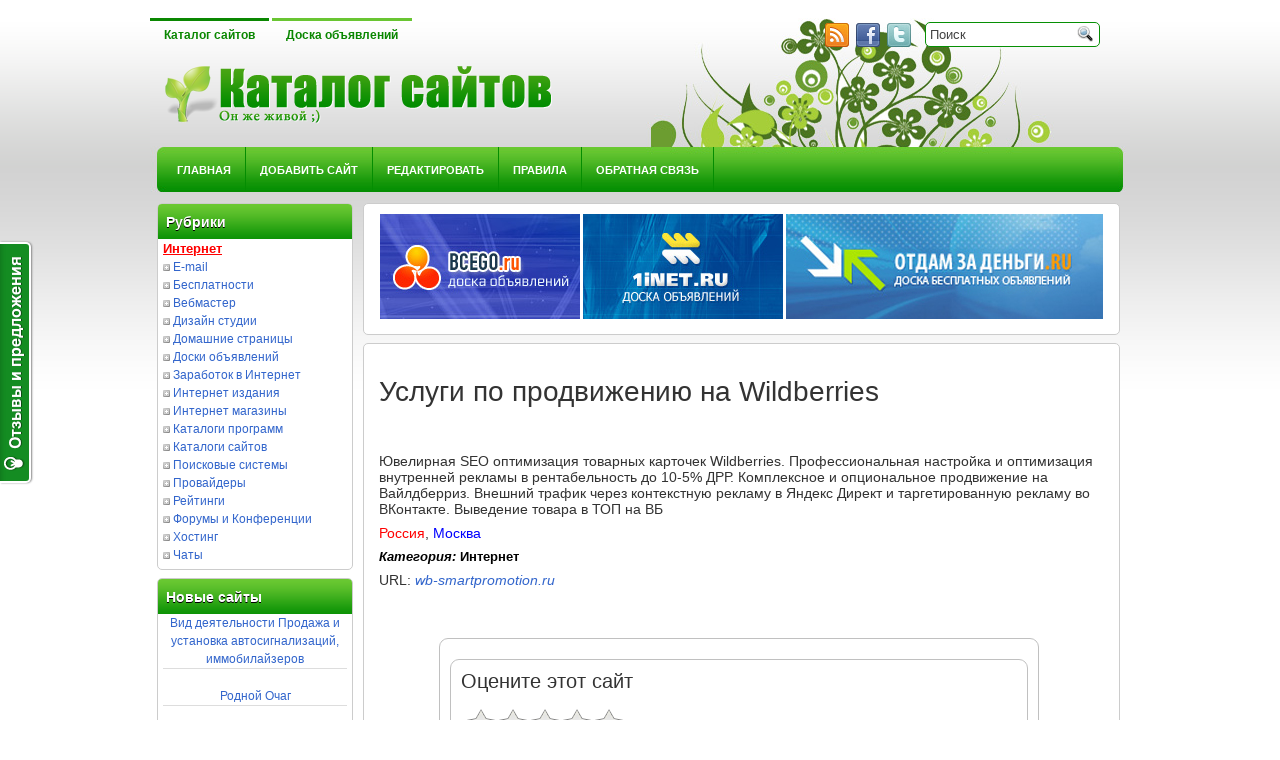

--- FILE ---
content_type: text/html; charset=UTF-8
request_url: http://www.bi0.ru/148246site.html
body_size: 5477
content:
﻿<!--9365a-->
 <!DOCTYPE html PUBLIC "-//W3C//DTD XHTML 1.0 Transitional//EN" "http://www.w3.org/TR/xhtml1/DTD/xhtml1-transitional.dtd">
 
 <html xmlns="http://www.w3.org/1999/xhtml" dir="ltr" lang="ru-RU">
 
 
 
 <head profile="http://gmpg.org/xfn/11">
 
 <meta http-equiv="Content-Type" content="text/html; charset=UTF-8" />
 
 
 
 <title>Услуги по продвижению на Wildberries, Каталог сайтов Bi0</title>
 
 <link rel="stylesheet" href="./css/screen.css" type="text/css" media="screen, projection" />
 
 <link rel="stylesheet" href="./css/print.css" type="text/css" media="print" />
 
 
 <link rel="stylesheet" href="./css/style.css" type="text/css" media="screen" />
 
 
 
 <link rel="stylesheet" href="./css/MenuMatic.css" type="text/css" media="screen" charset="utf-8" />
 
 <!-- Load the MenuMatic Class -->
 
 <link href="styles/jquery.rating.css" rel="stylesheet" type="text/css" /> 
 <script type="text/javascript" src="http://ajax.googleapis.com/ajax/libs/jquery/1.7/jquery.min.js"></script>
 
 <script type="text/javascript">
 window.jQuery || document.write('<script type="text/javascript" src="js/jquery-1.6.2.min.js"><\/script>');
 </script>
 
 <script type="text/javascript" src="js/jquery.rating-2.0.js"></script>
 <link href="styles/styles.css" rel="stylesheet" type="text/css" /> 
 
 <link type='text/css' href='css/contact.css' rel='stylesheet' media='screen' />
 <script type='text/javascript' src='js/jquery.simplemodal.js'></script>
 <script type='text/javascript' src='js/contact.js'></script>
 <script type="text/javascript">
$(function(){
	
	   $('#rating').rating({
	fx: 'float',
       image: 'images/stars.png',
       loader: 'images/ajax-loader.gif',
	url: 'vote.php',

});
	

})
</script>
 <link rel="icon" href="/favicon/favicon.ico" type="image/x-icon">
 <link rel="shortcut icon" href="/favicon/favicon.ico" type="image/x-icon">
 </head>
 
 <body>
 
 
 
 
 	<div id="wrapper">
 
 <div id="wrapper-bg">
 
 		<div id="outer-wrapper" class="outer-wrapper">  
 
             <div class="outer">
 
 				<div class="menu-links">
 
 					<div id="pagemenucontainer">
 
 						                        <ul id="pagemenu">
 
     						<li class="page_item page-item-1 current_page_item"><a href="http://bi0.ru">Каталог сайтов</a></li>
 
     						<li class="page_item page-item-2"><a href="http://board.bi0.ru/" title="Доска объявлений">Доска объявлений</a></li>
     					</ul>
 
                         					</div>
 
 				</div>
 
                 
 
                 <div class="twit-rss rightsector">
 
                     <div class="feedtwitter">
 
     					<img src="images/rss.png"  style="margin:0 4px 0 0;"  />		<img src="images/facebook.png"  style="margin:0 4px 0 0; "  title="Следуй за мной на Facebook!" />    <img src="images/twitter.png"  style="margin:0 4px 0 0; "  title="Следуй за мной" />
 
 				    </div>
 
     <div id="topsearch" > 
 
     		 
 <div id="search">
     <form method="get" id="searchform" action="search.phtml"> 
         <input type="text" value="Поиск" 
             name="query" id="s"  onblur="if (this.value == '')  {this.value = 'Поиск';}"  
             onfocus="if (this.value == 'Поиск') {this.value = '';}" />
         <input type="image" src="images/search.gif" style="border:0; vertical-align: top;" /> 
     </form>
 </div> 
 
     	</div>
 
                 </div>
 
 			</div>
 
             
 
 				<div id="header" class="outer">
 
 					<div class="header-part">
 
 													<a href="http://bi0.ru"><img src="images/logo.png" alt="Каталог сайтов Bi0" title="Каталог сайтов Bi0" class="logoimg" /></a>
 
 													
 
 					</div>
 
 					
 
 					<div class="header-part rightsector" style="padding-top: 0; text-align:right;"> 							  
 
 					 
 
 					</div>
 
 				</div>
 
 			
 
 			<div class="outer">
 
 				<div id="navcontainer">
 
 					                            <ul id="nav">
 
                                 <li ><a href="http://bi0.ru">Главная</a></li>
 
         							<li class="cat-item cat-item-3"><a href="addurl.phtml" title="Добавить сайт">Добавить сайт</a>
 </li><li class="cat-item cat-item-4"><a href="change.phtml" title="Редактировать">Редактировать</a>
 </li><li class="cat-item cat-item-5"><a href="rules.phtml" title="Правила">Правила</a>
 </li><li class="cat-item cat-item-6"><div id='contact-form'><a href="#" class='contact' title="Обратная связь">Обратная связь</a></div>
 </li>
         					</ul>
 
                             				</div>
 
 			</div><div class="outer" id="contentwrap">
     <div class="sidecont">
 		<div class="sidebar sidebar-left">
 		
 			<ul>
 					
 				
                     
 				<li class="categories"><h2>Рубрики</h2><ul>
 <a href='cat17.html'><b><font color='red' size='2'><u>Интернет</u></font></b></a><br><img src="images/point.gif"> <a href='cat74.html'>E-mail</a><br><img src="images/point.gif"> <a href='cat5.html'>Бесплатности</a><br><img src="images/point.gif"> <a href='cat7.html'>Вебмастер</a><br><img src="images/point.gif"> <a href='cat10.html'>Дизайн студии</a><br><img src="images/point.gif"> <a href='cat11.html'>Домашние страницы</a><br><img src="images/point.gif"> <a href='cat86.html'>Доски объявлений</a><br><img src="images/point.gif"> <a href='cat68.html'>Заработок в Интернет</a><br><img src="images/point.gif"> <a href='cat114.html'>Интернет издания</a><br><img src="images/point.gif"> <a href='cat88.html'>Интернет магазины</a><br><img src="images/point.gif"> <a href='cat22.html'>Каталоги программ</a><br><img src="images/point.gif"> <a href='cat20.html'>Каталоги сайтов</a><br><img src="images/point.gif"> <a href='cat36.html'>Поисковые системы</a><br><img src="images/point.gif"> <a href='cat38.html'>Провайдеры</a><br><img src="images/point.gif"> <a href='cat45.html'>Рейтинги</a><br><img src="images/point.gif"> <a href='cat59.html'>Форумы и Конференции</a><br><img src="images/point.gif"> <a href='cat75.html'>Хостинг</a><br><img src="images/point.gif"> <a href='cat62.html'>Чаты</a><br>
 
 
 
 
 </ul></li>				
 					
 					
 						<li><h2>Новые сайты</h2>
 				               <ul>
 				               	
<center><a href='152037site.html' target='_blank'>Вид деятельности Продажа и установка автосигнализаций, иммобилайзеров</a><hr>


<center><a href='152013site.html' target='_blank'>Родной Очаг</a><hr>


<center><a href='152004site.html' target='_blank'>ООО «НЕКСТЕЛИУМ»</a><hr>


<center><a href='151987site.html' target='_blank'>Генераторы от ООО «АтомСнаб»</a><hr>


<center><a href='151980site.html' target='_blank'>ДатаСлон</a><hr>


 							
   
 				               </ul>
 					</li>
 											
 						
 					
 					
 							</ul>
 							<noindex>
 			<!--LiveInternet counter--><script type="text/javascript"><!--
 document.write("<a href='http://www.liveinternet.ru/click' "+
 "target=_blank><img src='//counter.yadro.ru/hit?t16.15;r"+
 escape(document.referrer)+((typeof(screen)=="undefined")?"":
 ";s"+screen.width+"*"+screen.height+"*"+(screen.colorDepth?
 screen.colorDepth:screen.pixelDepth))+";u"+escape(document.URL)+
 ";"+Math.random()+
 "' alt='' title='LiveInternet: показано число просмотров за 24"+
 " часа, посетителей за 24 часа и за сегодня' "+
 "border='0' width='88' height='31'><\/a>")
 //--></script><!--/LiveInternet-->
  
  <!--Rating@Mail.ru COUNTEr--><script language="JavaScript" type="text/javascript"><!--
  d=document;var a='';a+=';r='+escape(d.referrer)
  js=10//--></script><script language="JavaScript1.1" type="text/javascript"><!--
  a+=';j='+navigator.javaEnabled()
  js=11//--></script><script language="JavaScript1.2" type="text/javascript"><!--
  s=screen;a+=';s='+s.width+'*'+s.height
  a+=';d='+(s.colorDepth?s.colorDepth:s.pixelDepth)
  js=12//--></script><script language="JavaScript1.3" type="text/javascript"><!--
  js=13//--></script><script language="JavaScript" type="text/javascript"><!--
  d.write('<a href="http://top.mail.ru/jump?from=1280651"'+
  ' target=_top><img src="http://da.c8.b3.a1.top.list.ru/counter'+
  '?id=1280651;t=53;js='+js+a+';rand='+Math.random()+
  '" alt="Рейтинг@Mail.ru"'+' border=0 height=31 width=88/><\/a>')
  if(11<js)d.write('<'+'!-- ')//--></script><noscript><a
  target=_top href="http://top.mail.ru/jump?from=1280651"><img
  src="http://da.c8.b3.a1.top.list.ru/counter?js=na;id=1280651;t=53"
  border=0 height=31 width=88
  alt="Рейтинг@Mail.ru"/></a></noscript><script language="JavaScript" type="text/javascript"><!--
  if(11<js)d.write('--'+'>')//--></script><!--/COUNTER-->
 
  <a href="https://vse.doski.ru/?id=68646" target=_blank><img src="https://vse.doski.ru/top.gif?id=68646" width=88 height=31 border=0 title="Рейтинг досок объявлений и тематических сайтов"></a>
 </noindex>
  <a href="http://vsego.ru" target="_blank"><img src="http://www.vsego.ru/images/bkat8831.gif" alt="Каталог сайтов" border="0" width="88"      height="31"></a>
 <br>
 <a href="http://www.bi0.ru/biblioteka">Каталог статей на bi0.RU</a><br>
   <script async="async" src="https://w.uptolike.com/widgets/v1/zp.js?pid=lf574190396525d15ae2b5da64b440f2c1e0419162" type="text/javascript"></script> 
 		
 		</div>
 </div>	<div class="postcont">
 		<div id="content">	
 
 							<div class="post" id="post"><center>
 								<a href='go.php?1' target='_blank'><img src='http://bcego.ru/images/banner.jpg' alt='Доска объявлений BCEGO.RU' border='0' width='200' height='105'>
 								</a>
 							<a href="go.php?2" target="_blank"><img src="http://1inet.ru/images/banner.jpg" alt="Доска объявлений 1iNET.RU" border="0" width="200" height="105"></a>
 							<A HREF="go.php?3" target=_blank><IMG border=0 SRC="http://otdamzadengi.ru/images/otdam.jpg" ALT="Доска объявлений ОТДАМ ЗА ДЕНЬГИ"></A>
 			</div>
 						<div class="post" id="post">
 							<div class="entry">
 					
 

<table border='0' width='100%' height='115'>
  <tr>
    <td width='100%' height='23' colspan='3'>
      <p align='left'><h2>Услуги по продвижению на Wildberries</h2><br></td>
  </tr>
  <tr>
    <td width='100%' height='13' colspan='3'>Ювелирная SEO оптимизация товарных карточек Wildberries. Профессиональная настройка и оптимизация внутренней рекламы в рентабельность до 10-5% ДРР. Комплексное и опциональное продвижение на Вайлдберриз. Внешний трафик через контекстную рекламу в Яндекс Директ и таргетированную рекламу во ВКонтакте. Выведение товара в ТОП на ВБ</index><br><SCRIPT type=text/javascript>
     var begun_auto_colors = new Array();
     var begun_auto_fonts_size = new Array();
     begun_auto_pad = 49336366; // ������������� �������� (��� ����� �� ��������� �� ������)
     begun_auto_limit = 3; // ����� ���������� ��������� �� ��������
     begun_auto_width='100%'; // ������ ����� ����������.
    begun_auto_colors[0]='#353795'; // ���� ������ ����������
    begun_auto_colors[1]='#000000'; // ���� ������ ����������
    begun_auto_colors[2]='#353795'; // ���� ������ ����������
    begun_auto_colors[3]='#f1f1f1'; // ���� ���� ����� ����������
     begun_auto_fonts_size[0]='9pt'; // �-��� ������ ������ ����������
     begun_auto_fonts_size[1]='9pt'; // �-��� ������ ������ ����������
     begun_auto_fonts_size[2]='9pt'; // �-��� ������ ������ ����������
     begun_auto_fonts_size[3]='6pt'; // �-��� ������ ��������
     begun_target = 'blank';
     </SCRIPT>
     <SCRIPT src="http://autocontext.begun.ru/autocontext.js" type="text/javascript">
     </SCRIPT>
</td>
  </tr>
  <tr>
    <td width='100%' height='10' colspan='3'><font color=ff0000>Россия</font>, <font color=0000ff>Москва</font></td>
  </tr>
  <tr>
    <td width='100%' height='18' colspan='3'><font size='2' color='black'><b><i>Категория: </i>Интернет<br></b></td>
  </tr>
  <tr>
    <td width='33%' height='15'>URL: <a href=http://wb-smartpromotion.ru target='_blank'><i>wb-smartpromotion.ru</i></a><br />



   
  

<div class="wrap">
	<div class="border-wrap">
				
			<div class="border-wrap">
				<h2>Оцените этот сайт</h2>
				<div id="rating">
	                <input type="hidden" name="val" value="0"/>
	                <input type="hidden" name="votes" value="0"/>
	                <input type="hidden" name="vote-id" value="148246"/>
	            </div>
			</div>
		
		
    	
	</div>	


        </td>
  </tr>
</table>




 	
 						
 				</div>
 			</div>
 					
 						</div>
 	</div>
 	
 
 
 
 	
 
 
 </div>
 	<div class="outer">
 
     	<div id="footer">Все права защищены. &copy; <a href="http://bi0.ru"><strong>Каталог сайтов Bi0</strong></a>  - берегите всё зелёное. <!-- SAPE RTB JS -->
<script
    async="async"
    src="https://cdn-rtb.sape.ru/teasers/js/558/2/105558.js"
    type="text/javascript">
</script>
<!-- SAPE RTB END --></div>
 
              
 
     </div>
 
 </div>
 
 </div></div>
 
 <script type="text/javascript">
     var reformalOptions = {
         project_id: 67048,
         project_host: "www.bi0.ru",
         tab_orientation: "left",
         tab_indent: "50%",
         tab_bg_color: "#148c22",
         tab_border_color: "#FFFFFF",
         tab_image_url: "http://tab.reformal.ru/T9GC0LfRi9Cy0Ysg0Lgg0L%252FRgNC10LTQu9C%252B0LbQtdC90LjRjw==/FFFFFF/2a94cfe6511106e7a48d0af3904e3090/left/1/tab.png",
         tab_border_width: 2
     };
     
     (function() {
         var script = document.createElement('script');
         script.type = 'text/javascript'; script.async = true;
         script.src = ('https:' == document.location.protocol ? 'https://' : 'http://') + 'media.reformal.ru/widgets/v3/reformal.js';
         document.getElementsByTagName('head')[0].appendChild(script);
     })();
 </script><noscript><a href="http://reformal.ru"><img src="http://media.reformal.ru/reformal.png" /></a><a href="http://www.bi0.ru">Oтзывы и предложения для Каталог сайтов Bi0</a></noscript>
 
 <!-- Yandex.Metrika counter -->
 <script type="text/javascript" >
    (function(m,e,t,r,i,k,a){m[i]=m[i]||function(){(m[i].a=m[i].a||[]).push(arguments)};
    m[i].l=1*new Date();k=e.createElement(t),a=e.getElementsByTagName(t)[0],k.async=1,k.src=r,a.parentNode.insertBefore(k,a)})
    (window, document, "script", "https://mc.yandex.ru/metrika/tag.js", "ym");
 
    ym(56817379, "init", {
         clickmap:true,
         trackLinks:true,
         accurateTrackBounce:true
    });
 </script>
 <noscript><div><img src="https://mc.yandex.ru/watch/56817379" style="position:absolute; left:-9999px;" alt="" /></div></noscript>
 <!-- /Yandex.Metrika counter -->
 
 </body>
 
 </html>

--- FILE ---
content_type: text/css
request_url: http://www.bi0.ru/css/style.css
body_size: 2673
content:
/*
	Theme Name: GreenLife
	Theme URL: http://themepix.com/wordpress-themes/greenlife/
	Description: GreenLife is a free WordPress theme with featured posts option, post thumbnails and theme admin/options page. Suitable for any niche, especially for health blogs. <strong>TIP: When you do new posts, dont forget to set Featured Image, this will help to show thumbnail image on posts and featured slider posts.</strong>
	Author: ThemePix.com
	Author URI: http://themepix.com/
	Version: 2.0
*/

/* LAYOUT */

body {
    background: none repeat scroll 0 0 #FFFFFF;
}
#wrapper {
    background: url("images/wrapper.png") repeat-x scroll 0 0 transparent;
}
#wrapper-bg {
}
#outer-wrapper {
    margin-top: 0;
}
#contentwrap {
    margin-top: 10px;
    padding-bottom: 10px;
}
a {
    color: #3366CC;
    text-decoration: none;
}
a:hover {
    color: #5588AA;
    text-decoration: underline;
}

.pagenav,#pagenav {
	margin: 20px
	20px }
 .pagenav a, #pagenav a {
	border-radius: 5px;
	-moz-border-radius: 5px;
	-webkit-border-radius: 5px }
.pagenav a, #pagenav
a {
	font: 12px/18px Verdana,Tahoma,Arial,sans-serif;
	display: inline-block;
	margin-right: 3px;
	font-weight: 700;
	padding: 5px
	10px;
	position: relative;
	background: url("images/big_grey.png") no-repeat #393939;
	color: white }
 
.pagenav a:hover, #pagenav a:hover, .pagenav a.current , #pagenav
a.current {
	display: inline-block;
	color: #fff;
	background-color: #F6F6F6;
	font-size: 12px;
	position: relative;
	background: url("images/green_bg.png") }

#header {
    height: 93px;
}
#header h1 {
    font-family: Arial,Helvetica,Sans-serif;
    font-size: 40px;
    font-weight: bold;
    letter-spacing: -1px;
    margin-bottom: 0 !important;
    padding: 0 10px;
    text-shadow: 0 1px 0 #ffffff;
}
#header h1 a, #header h1 a:visited {
    color: #3BAC1C;
    text-decoration: none;
}
#header h2 {
    color: #3BAC1C;
    font-family: Arial,Helvetica,Sans-serif;
    font-size: 12px;
    padding-left: 10px;
    text-shadow: 0 1px 0 #ffffff;
}
.logoimg {
    margin: 0 0 0 6px;
}
.feedtwitter {
    margin-top: 5px;
    text-align: left;
}
#pagemenucontainer {
    float: left;
    height: 31px;
    margin-top: 0;
}
#pagemenu {
    float: left;
}
#pagemenu, #pagemenu ul {
    line-height: 1;
    list-style: none outside none;
    margin: 0;
    padding: 0;
}
#pagemenu {
}
#pagemenu ul {
    float: left;
    list-style: none outside none;
    margin: 0;
    padding: 0;
}
#pagemenu li {
    float: left;
    list-style: none outside none;
    margin-right: 3px;
    padding: 0;
}
#pagemenu ul li {
    list-style: none outside none;
    margin: 0;
    padding: 0;
}
#pagemenu li a, #pagemenu li a:link {
    border-top: 3px solid #69C532;
    color: #0A8701;
    display: block;
    font-family: Arial,Helvetica,sans-serif;
    font-size: 12px;
    font-weight: bold;
    margin: 0;
    padding: 8px 14px;
    text-decoration: none;
    text-transform: none;
}
#pagemenu li a:hover, #pagemenu li a:active {
    border-top: 3px solid #0A8701;
    display: block;
    text-decoration: none;
}
#pagemenu li.current_page_item a {
    border-top: 3px solid #0A8701;
}
#pagemenu li:hover, #pagemenu li.sfhover {
    position: static;
}
#navcontainer {
    display: block;
    height: 46px;
    margin-bottom: 0;
    overflow: hidden;
    padding: 0;
    width: 980px;
}
#navcontainer .current-cat a {
    background: url("images/tab.png") repeat-x scroll 0 0 transparent;
    color: #FFFFFF;
}
#content {
}
pre {
    overflow: auto;
    width: 460px;
}
.post {
    
        background: none repeat scroll 0 0 #FFFFFF;
    border: 1px solid #CCCCCC;
    border-radius: 5px 5px 5px 5px;
-moz-border-radius: 5px 5px 5px 5px;
-webkit-border-bottom-left-radius:5px;
-webkit-border-bottom-right-radius:5px;
-webkit-border-top-left-radius:5px;
-webkit-border-top-right-radius:5px;
    list-style-type: none;
    margin: 0 0 8px;
    padding: 10px;
}
.post p {
    margin-bottom: 10px;
}
.title {
    color: #333333;
    font-family: Arial,Helvetica,Sans-serif;
    font-weight: bold;
    line-height: 22px;
    margin: 0 0 8px;
    padding: 0;
}
.title a {
    color: #333333;
    text-decoration: none;
}
.title a:hover {
    color: #333333;
    text-decoration: none;
}
.pagetitle {
    font-family: Arial,Helvetica,Sans-serif;
    line-height: 22px;
    margin-bottom: 20px;
    text-decoration: underline;
}
.readmorecontent {
    text-align: right;
}
a.readmore {
    font-size: 13px;
    font-weight: bold;
    padding: 7px 10px;
    text-decoration: none;
}
a.readmore:hover {
    color: #5588AA;
}
.postdate {
    color: #666666;
    font-family: Arial,Verdana;
    font-size: 12px;
    padding: 2px 0;
}
.postmeta {
    font-family: Arial,Verdana;
    font-size: 11px;
    padding: 2px 4px;
}
.postdate img, .postmeta img {
    border: medium none;
    margin: 2px;
    vertical-align: middle;
}
.entry {
    font-family: Arial,Verdana;
    font-size: 14px;
    line-height: 20px;
    padding-top: 8px;
    text-align: justify;
}
.navigation {
    padding: 0 0 15px;
}
blockquote {
    border-left: 3px solid #888888;
    color: #444444;
    font-style: italic;
    overflow: hidden;
    padding-left: 9px;
}
.post img {
    max-width: 680px;
}
img.wp-smiley {
    border: medium none;
    margin: 0;
    max-height: 12px;
    padding: 0;
}
.aligncenter, div.aligncenter {
    display: block;
    margin-left: auto;
    margin-right: auto;
}
.alignleft {
    float: left;
}
.alignright {
    float: right;
}
.wp-caption {
    background-color: #F3F3F3;
    border: 1px solid #DDDDDD;
    border-radius: 3px 3px 3px 3px;
    margin: 10px;
    padding-top: 4px;
    text-align: center;
}
.wp-caption img {
    border: 0 none;
    margin: 0;
    padding: 0;
}
.wp-caption p.wp-caption-text {
    font-size: 11px;
    line-height: 17px;
    margin: 0;
    padding: 0 4px 5px;
}
.wp-pagenavi a, .wp-pagenavi a:link, .wp-pagenavi a:active {
    background: none repeat scroll 0 0 transparent !important;
    border: 0 none !important;
    color: #333333 !important;
    font-size: 15px !important;
    padding: 4px 8px !important;
}
.wp-pagenavi a:hover {
    background: none repeat scroll 0 0 #168FB8 !important;
    border: 0 none !important;
    color: #FFFFFF !important;
}
.wp-pagenavi span.pages {
    background: none repeat scroll 0 0 transparent !important;
    border: 0 none !important;
    color: #333333 !important;
    font-size: 15px !important;
    padding: 4px 8px !important;
}
.wp-pagenavi span.current {
    background: none repeat scroll 0 0 #2DA515 !important;
    border: 0 none !important;
    color: #FFFFFF !important;
    font-size: 15px !important;
    font-weight: bold;
    padding: 4px 8px !important;
}
.wp-pagenavi span.extend {
    background: none repeat scroll 0 0 transparent !important;
    border: 0 none !important;
    color: #232323 !important;
    font-size: 15px !important;
    padding: 4px 8px !important;
}
.sidebaradbox {
    margin-bottom: 5px;
    padding: 10px;
    text-align: center;
}
.ad125 {
    margin: 10px;
}
.sidebar {
    color: #333333;
    margin-bottom: 10px;
    margin-left: 0;
    margin-right: 0 !important;
}
.sidebar-right {
}
.sidebar-left {
    margin-left: 7px;
}
.sidebar-left h2 {
}
.sidebar-right h2 {
}
.sidebar a {
    text-decoration: none;
}
.sidebar a:hover {
    text-decoration: underline;
}
#search {
    background: none repeat scroll 0 0 #FFFFFF;
    border: 1px solid #079005;
    border-radius: 5px 5px 5px 5px;
-moz-border-radius: 5px 5px 5px 5px;
-webkit-border-bottom-left-radius:5px;
-webkit-border-bottom-right-radius:5px;
-webkit-border-top-left-radius:5px;
-webkit-border-top-right-radius:5px;
    height: 23px;
    padding-right: 3px;
    text-align: right;
    width: 170px;
}
#search input {
    background: none repeat scroll 0 0 transparent;
    border: 0 none;
    color: #444444;
}
#s {
    background: none repeat scroll 0 0 transparent;
    float: left;
    margin: 2px 0 0;
    padding: 2px 4px 4px;
    width: 140px;
}
#topsearch #s {
    float: left;
    width: 140px;
}
#topsearch #search {
    float: right;
    margin: -30px 0 0;
}
.sidebar h2 {
    background: url("images/h2bg.png") repeat-x scroll 0 0 transparent;
    border-radius: 4px 4px 0 0;
-moz-border-radius: 4px 4px 0 0;
-webkit-border-top-left-radius:4px;
-webkit-border-top-right-radius:4px;
    color: #FFFFFF;
    font-family: Arial,Helvetica,Sans-serif;
    font-size: 14px;
    font-weight: bold;
    letter-spacing: 0;
    line-height: 18px;
    margin: -5px -5px 0;
    padding: 9px 8px 8px;
    text-shadow: 0 1px 0 #000000;
    text-transform: none;
}
.sidebar ul {
    list-style-type: none;
    margin: 0 0 5px;
    padding: 0;
}
.sidebar ul li {
    background: none repeat scroll 0 0 #FFFFFF;
    border: 1px solid #CCCCCC;
    border-radius: 5px 5px 5px 5px;
-moz-border-radius: 5px 5px 5px 5px;
-webkit-border-bottom-left-radius:5px;
-webkit-border-bottom-right-radius:5px;
-webkit-border-top-left-radius:5px;
-webkit-border-top-right-radius:5px;
    list-style-type: none;
    margin: 0 0 8px;
    padding: 5px;
}
.sidebar ul ul {
    list-style-type: none;
    margin: 0;
    padding: 0;
}
.sidebar ul li ul li, .sidebar ul li li {
    background: none repeat scroll 0 0 transparent;
    border: medium none;
    border-radius: 0 0 0 0;
-moz-border-radius: 0 0 0 0;
    margin: 0;
    padding: 3px 0;
}
#wp-calendar th {
    background: none repeat scroll 0 0 transparent;
    color: #333333;
    font-style: normal;
    text-transform: capitalize;
}
#wp-calendar caption {
    background: none repeat scroll 0 0 transparent;
    color: #333333;
    margin: 2px 0;
    padding: 2px 4px;
    text-transform: uppercase;
}
#wp-calendar td {
    color: #333333;
    font: 12px 'Lucida Grande','Lucida Sans Unicode',Verdana,sans-serif;
    letter-spacing: normal;
    padding: 2px 0;
    text-align: center;
}
#wp-calendar td:hover, #wp-calendar #today {
    background: none repeat scroll 0 0 #2DA515;
    color: #FFFFFF;
    text-shadow: 0 1px 0 #000000;
}
#wp-calendar td:hover a, #wp-calendar #today a {
    color: #FFFFFF;
}
#wp-calendar {
    empty-cells: show;
    font-size: 14px;
    font-weight: bold;
    margin: 0;
    width: 95%;
}
#footer {
    background: none repeat scroll 0 0 #EEEEEE;
    border-top: 3px solid #2DA515;
    color: #333333;
    font-size: 13px;
    height: 27px;
    margin-top: 0;
    padding-top: 11px;
    text-align: center;
}
#footer a {
    color: #333333;
}
#footer a:hover {
    color: #333333;
    text-decoration: none;
}
#credits {
    color: #333333;
    font-size: 11px;
    padding: 4px 4px 14px;
    text-align: center;
}
#credits a {
    color: #333333;
    text-decoration: none;
}
#comments h3 {
    margin-bottom: 10px;
}
#commentform input {
    margin: 5px 5px 1px 0;
    padding: 2px;
    width: 170px;
}
#commentform {
    margin: 5px 10px 0 0;
}
#commentform textarea {
    padding: 2px;
    width: 100%;
}
#respond:after {
    clear: both;
    content: ".";
    display: block;
    height: 0;
    visibility: hidden;
}
#commentform #submit {
    float: right;
    margin: 0 0 5px auto;
}
.alt {
    margin: 0;
    padding: 10px;
}
.commentlist {
    padding: 0;
    text-align: justify;
}
.commentlist li {
    list-style: none outside none;
    margin: 15px 0 10px;
    padding: 5px 5px 10px 10px;
}
.commentlist li ul li {
    margin-left: 10px;
    margin-right: -5px;
}
.commentlist p {
    margin: 10px 5px 10px 0;
}
.children {
    padding: 0;
}
#commentform p {
    margin: 5px 0;
}
.nocomments {
    margin: 0;
    padding: 0;
    text-align: center;
}
.commentmetadata {
    display: block;
    margin: 0;
}
.post_thumbnail {
    background: none repeat scroll 0 0 #FFFFFF;
    box-shadow: 0 0 4px #CCCCCC;
-webkit-box-shadow: 0 0 4px #CCCCCC;
    margin: 0 10px 10px 0;
    padding: 4px;
}



.sites {

border: 1px dashed #999;

    border-width: 1px 0 0 0;
padding: 9px;
margin: 0px;
}



--- FILE ---
content_type: text/css
request_url: http://www.bi0.ru/css/MenuMatic.css
body_size: 653
content:
#nav a, #subMenusContainer a {
    display: block;
    text-decoration: none;
}
#nav a {
    color: #FFFFFF;
    float: left;
    font-size: 11px;
    font-weight: bold;
    margin: 0;
    padding: 17px 14px 16px;
    text-transform: uppercase;
}
#subMenusContainer a, #nav li li a {
    background-color: #CACACA;
    color: #1A1B1B;
    font-size: 12px;
    padding: 6px 24px;
    text-align: left;
}
#nav li a:hover, #nav li a:focus, #nav a.mainMenuParentBtnFocused {
    background: url("img/tab.png") repeat-x scroll 0 0 transparent;
    color: #FFFFFF;
}
#subMenusContainer a:hover, #subMenusContainer a:focus, #subMenusContainer a.subMenuParentBtnFocused {
    background-color: #F1F1F1;
    color: #1A1B1B;
}
.subMenuParentBtn {
    background: url("../img/arrow_right.gif") no-repeat scroll right center transparent;
}
.subMenuParentBtnFocused {
    background: url("../img/arrow_right_over.gif") no-repeat scroll right center transparent;
}
.mainMenuParentBtn {
}
.mainMenuParentBtnFocused {
}
.smOW {
    display: none;
    margin: 0 0 0 -2px;
    overflow: hidden;
    padding: 0 2px;
    position: absolute;
}
#nav, #nav ul, #nav ol, #subMenusContainer ul, #subMenusContainer ol {
    line-height: 1em;
    list-style: none outside none;
    margin: 0;
    padding: 0;
}
#nav ol, #nav ul, #subMenusContainer ul, #subMenusContainer ol {
    background: none repeat scroll 0 0 transparent;
    left: 0;
}
#nav li {
    border-right: 1px solid #048D01;
    cursor: pointer;
    display: inline;
    float: left;
    margin: 0;
    padding: 0;
}
#subMenusContainer li {
    list-style: none outside none;
}
#nav {
    clear: both;
    display: block;
    font-size: 12px;
    margin: 0 auto;
    overflow: hidden;
    width: 955px;
}
#nav .children {
    display: none;
}
#subMenusContainer {
    display: block;
    height: 0;
    left: 0;
    overflow: visible;
    position: absolute;
    top: 0;
    width: 100%;
    z-index: 1000000000;
}


--- FILE ---
content_type: text/css
request_url: http://www.bi0.ru/styles/styles.css
body_size: 433
content:


img {
    margin:0;
    padding:0;
    border:0;
}

div.top_menu{
    position: absolute;
    top:0;
    left: 0;
    right: 0;
    height: 40px;
    background: #000;
}


div.top_menu  div.home{
    margin: 9px 25px;
}
div.top_menu  a{
    color: #fff;    
    text-decoration: none;
}

div.top_menu a:hover{
    text-decoration: underline;
}

div.top_menu div.title{
    margin: 0 25px;
    float: right;
}

div.top_menu div.title h1{
    font-size: 100%;
    font-weight: normal;
}

div.wrap{
    margin: 50px auto;
    width: 600px;
    
}

div.border-wrap{
    background-clip: border-box;
    background-color: rgb(255, 255, 255);
    background-origin: padding-box;
    background-size: auto;
    border: 1px solid rgb(192, 192, 192);
    border-bottom-left-radius: 9px;
    border-bottom-right-radius: 9px;
    border-top-left-radius: 9px;
    border-top-right-radius: 9px;
    margin: 10px auto;
    overflow: hidden;
    padding: 10px;
    position: relative;
}

div.border-wrap h1{
	text-align: center;
	font-size: 24px;
}

div.border-wrap h2{
	font-size: 20px;
}

--- FILE ---
content_type: application/javascript;charset=utf-8
request_url: https://w.uptolike.com/widgets/v1/version.js?cb=cb__utl_cb_share_1768255395011964
body_size: 397
content:
cb__utl_cb_share_1768255395011964('1ea92d09c43527572b24fe052f11127b');